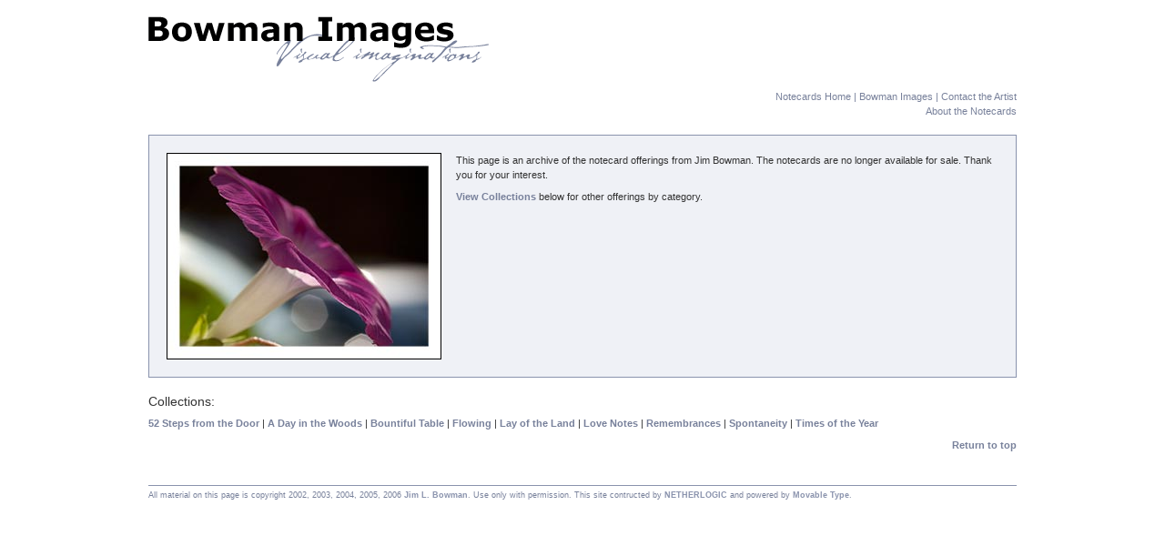

--- FILE ---
content_type: text/html; charset=UTF-8
request_url: http://www.bowco.com/images/notecards/
body_size: 7188
content:
<!DOCTYPE HTML PUBLIC "-//W3C//DTD HTML 4.01 Transitional//EN" "http://www.w3.org/TR/html4/loose.dtd">

<html>
<head>

<meta http-equiv="Content-Type" content="text/html; charset=iso-8859-1" />

<title>Bowman Images: Notecards</title>

<style type="text/css" media="all">
@import "http://www.bowco.com/images/styles-site.css";
</style>

</head>


<body>


<center>

<a name="top"></a>

<table width="75%" border="0">
<tr>
<td>

<div align="left">  <!-- container to counteract the center tag -->


<!-- headline block goes here -->
<!-- header block: inserts the "Visual imaginations" graphic via CSS and the notecard text -->
<!-- note: this is the page header for the Notecard section -->

<p><img class="head" src="http://www.bowco.com/images/BIheader.gif" alt="Bowman Images: visual imaginations" width="374" height="72"></p>

<!-- end header block -->


<div id="nav">

<!-- navigation block goes here -->
<!-- start Navigation block -->
<!-- note: these are the links for the navigation rows in the Notecard section -->

<!-- Primary Nav-Bar -->

	<a href="http://www.bowco.com/images/notecards/">Notecards Home</a> | 
	<a href="http://www.bowco.com/images/">Bowman Images</a> | 

<!-- Hivelogic Enkoded -->
<script language="JavaScript" type="text/javascript">
<!-- 
var d=new Array(
   157,203,113,130,143,106,172,105,125,188,152,
   157,103,103,128,225,152,200,100,181,122,126,
   143,210,163,202,107,199,125,171,142,138,158,
   115,173,205,112,138,125,133,137,130,148,223,
   158,184,167,173,106,179,112,134,117,176,121,
   218,124,149,126,125,127,121,127,168,126,102,
   124,134,121,106,117,226,112,124,106,195,174,
   100,166,125,157,133,147,181,136,110,124,148,
   111,220,172,216,157,185,141,110,124,190,106,
   108,162,219,142,145,121,158,174,221,151,158,
   127,201,102,216,151,181,124,200,171,145,142,
   162,112,169,156,107,124,165,166,178,132,187,
   172,117,136,198,145,164,107,205,143,107,103,
   157,137,186,170,111,127,129
);
var t = new Array(); 
var i=0,ii=0, v=0,vv=0, c=0,cc=0; 
while (c<150) { 
for (f0=163; f0<=281; f0++) { i+=f0; v+=i; cc+=1; if (c>=150) break; 
if (f0==236 || v==i) continue; if (f0==268) v=cc; 
for (f1=147; f1<=265; f1++) { i+=f1; v+=i; cc+=1; if (c>=150) break; 
if (cc<f1 && v<i) break; if (f1==152) i=cc; 
for (f2=119; f2<=245; f2++) { i+=f2; v+=i; cc+=1; if (c>=150) break; 
if (f2==143 || v==i) continue; if (f2==188) i=cc; 
ii=i+d[c++]; vv=v+d[c++]; ii%=75; vv%=127; t[ii]=vv; i%=75; v%=127; 
}}}}
i=0; document.write("\<a href=\""); 
while( t[i] ) document.write("\&\#"+t[i++]+";"); 
i++; document.write("\" title=\""); 
while( t[i] ) document.write("\&\#"+t[i++]+";"); 
i++; document.write("\"\>"); 
while( t[i] ) document.write("\&\#"+t[i++]+";"); 
i++; document.write("\<\/a\>");
// -->
</script> 

<!-- display phone number if javascript isn't available to display email address -->
<noscript>
	<p> 717/367.3739 </p>
</noscript>

<br />

<!- Sub-Nav-Bar -->

	<a href="http://www.bowco.com/images/notecards/about.html">About the Notecards</a>
	<br />
	
<!-- end Navigation block -->


</div> <!-- nav -->


<div class="notecard-list">

<table border="0">
	<tr>

	<td valign="top">

		<!-- large notecard pic -->
				<a name="000374"></a>
		<a href="http://www.bowco.com/images/notecards/archives/000374.html"><img alt="morning-glory-extraordinary.jpg" src="http://www.bowco.com/images/notecards/archives/morning-glory-extraordinary.jpg" width="300" height="225" border="0" /></a>
		
		
		<!-- two thumbnail pics -->
		<!--
				<a name="000363"></a>
		<a href="http://www.bowco.com/images/notecards/archives/000363.html"><img alt="Easter-tulip-SM.jpg" src="http://www.bowco.com/images/notecards/archives/Easter-tulip-SM.jpg" width="120" height="160" border="0" /></a><br />
				<a name="000359"></a>
		<a href="http://www.bowco.com/images/notecards/archives/000359.html"><img alt="red-barn-shadows-SM.jpg" src="http://www.bowco.com/images/notecards/archives/red-barn-shadows-SM.jpg" width="160" height="120" border="0" />
</a><br />
		-->
		
	</td>


	<td valign="top">
		
		<div class="order-info">

		<!-- right column headlines and text goes here -->				
		<p>This page is an archive of the notecard offerings from Jim Bowman. The notecards are no longer available for sale. Thank you for your interest.</p>

		<p><a href="#collections">View Collections</a> below for other offerings by category.</p>
		

<!--
		 <form method="post" action="http://www.bowco.com/cgi-bin/gather_info.pl">
		 	<p>For email announcements of the latest from Bowman Images, enter here:<br />
		 	<input type="hidden" name="recipient" value="jim" />
		 	<input type="hidden" name="subject" value="Another person to add to the mailing list!" />
			<input type="hidden" name="redirect" value="http://bowco.com/images/list_thanks.html" />
			<input type="hidden" name="required" value="email" />
		 	<input type="text" name="email" value="your e-mail address" />
		 	<input type="submit" value="Join!" /></p>
		 </form>

-->

		</div> <!-- order-info -->

	</td>
	</tr>
</table>

</div> <!-- notecard-list -->





<a name="collections"></a>

<h2>Collections:</h2>

<p>
			<a href="http://www.bowco.com/images/notecards/archives/cat_52_steps_from_the_door.html">52 Steps from the Door</a>
		 | 
			<a href="http://www.bowco.com/images/notecards/archives/cat_a_day_in_the_woods.html">A Day in the Woods</a>
		 | 
			<a href="http://www.bowco.com/images/notecards/archives/cat_bountiful_table.html">Bountiful Table</a>
		 | 
			<a href="http://www.bowco.com/images/notecards/archives/cat_flowing.html">Flowing</a>
		 | 
			<a href="http://www.bowco.com/images/notecards/archives/cat_lay_of_the_land.html">Lay of the Land</a>
		 | 
			<a href="http://www.bowco.com/images/notecards/archives/cat_love_notes.html">Love Notes</a>
		 | 
			<a href="http://www.bowco.com/images/notecards/archives/cat_remembrances.html">Remembrances</a>
		 | 
			<a href="http://www.bowco.com/images/notecards/archives/cat_spontaneity.html">Spontaneity</a>
		 | 
			<a href="http://www.bowco.com/images/notecards/archives/cat_times_of_the_year.html">Times of the Year</a>
		
	

</p>


<div align="right">
<p><a href="#top">Return to top</a></p>
</div>

<span class="hidden"><br /></span>



<!-- chunk of legal blather and site credits go here -->
<div id="legalese">

<span class="hidden"><br /><hr align="left" noshade width="100%"></span>

All material on this page is copyright 2002, 2003, 2004, 2005, 2006

<script language="JavaScript" type="text/javascript">
<!--
	var first = 'ma';
	var second = 'il';
	var third = 'to:';
	var address = '&#106;&#105;&#109;';
	var domain = '&#98;&#111;&#119;&#99;&#111;&#46;&#99;&#111;&#109;';
	document.write('<a href="');
	document.write(first+second+third);
	document.write(address);
	document.write('&#64;');
	document.write(domain);
	document.write('" title="">');
	document.write('Jim L. Bowman<\/a>.');
// -->
</script>

Use only with permission. This site contructed by <a href="http://netherlogic.com">NETHERLOGIC</a> and powered by <a href="http://www.movabletype.org">Movable Type</a>.<br />

</div> <!-- legalese -->




</div> <!-- end div to counteract the center tag -->

</td>
</tr>
</table>

</center>

</body>
</html>

--- FILE ---
content_type: text/css
request_url: http://www.bowco.com/images/styles-site.css
body_size: 4405
content:
body {
	color:#333;
	background-color:#fff;
	font: 11px/1.5 verdana, arial, helvetica, sans-serif;
	text-align: left;
	margin:0px;
	padding:0px;
	}

h1 {
	color:#333;
	background-color: transparent;
	font: 18px verdana, arial, helvetica, sans-serif;
	font-weight: normal;
	border-bottom: 1px #8a93ad solid;
	margin: 16px 0 16px 0;
	padding: 0;
	}

h2 {
	color:#333;
	background-color: transparent;
	font: 14px verdana, arial, helvetica, sans-serif;
	text-style: underline;
	margin: 14px 0 8px 0;
	padding:0px;
	}

p {
	color:#333;
	background-color: transparent;
	font: 11px/1.5 verdana, arial, helvetica, sans-serif;
	margin: 0px 0px 8px 0px;
	padding: 0px;
	}

img { border: 1px #000 solid; }

img.head {
	border: 0px;
	margin-top: 15px;
	}

blockquote {
	color:#333;
	background-color: transparent;
	margin:20px;
	padding:0px;
	font-family: verdana, arial, helvetica, sans-serif;
	font-size: 10px;
	line-height: 16px;
	}

a {
	color: #000;
	font-family:verdana, arial, helvetica, sans-serif;
	font-weight: bold;
	text-decoration: none;
	}

a:link {
	color:#78819b;
	font-weight: bold;
	text-decoration: none;
	}

a:visited {
	color:#78819b;
	font-weight: bold;
	}

a:hover {
	color:#5b6175;
	font-weight: bold;
	text-decoration: underline;
	}

form {
	background-color: transparent;
	margin: 0px 0px 8px 0px;
	padding: 0px;
	}


.hidden { display: none; }

.photo {
	text-align:right;
	margin-bottom:20px;
	}

#nav {	color:#78819b;	font:11px/1.5 normal verdana, arial, helvetica, sans-serif;	text-align: right;	margin: 0;	padding: 0;	}

#nav a {	color: #000;	font-family:verdana, arial, helvetica, sans-serif;	font-weight: normal;	text-decoration: none;	}

#nav a:link {	color:#78819b;	font-weight: normal;	text-decoration: none;	}

#nav a:visited {	color:#78819b;	font-weight: normal;	}
	#nav a:hover {	color:#5b6175;	font-weight: normal;	text-decoration: underline;	}


/* the legalese ID is the block of copyright and cite credit info at the bottom of each page */

#legalese {
	color:#78819b;
	background-color: transparent;
	font: 9px/1.5 verdana, arial, sans-serif;
	text-align: left;
	border-top: 1px #8a93ad solid;
	margin: 36px 0 16px 0;
	padding: 4px 0 0 0;
	clear: left;
	}

#legalese a {
	text-decoration:none;
	font-family:verdana, arial, helvetica, sans-serif;
	font-weight: bold;
	color: #8a93ad;
	}

#legalese a:link {
	color:#8a93ad;
	font-weight: bold;
	text-decoration: none;
	}

#legalese a:visited {
	color:#8a93ad;
	font-weight: bold;
	text-decoration: none;
	}

#legalese a:hover {
	color:#78819b;
	font-weight: bold;
	text-decoration: underline;
	}



/* 	the notecards header.  places the visual imaginations via css background (justify left) and inserts the "Notecards from Bowman Images" as text, justify right and margin-top to align properly. via con dios. */

/* 4.17.2003 this section has been temporarily removed. it may never come back. */

#notecard-header {
	height: 72px;
	background: white url(http://www.bowco.com/images/notecards/notecard_header.gif) no-repeat;
	margin: 0;
	padding: 0;
	}

#notecard-header p {
	color:#333;
	background-color: transparent;
	font: 14px/1.5 normal verdana, arial, helvetica, sans-serif;
	text-align: right;
	margin-top: 44px; /* shift text down to proper level */
	}



/* 	the notecard-list class is the container for the thumbnail images in the Notecard section */
.notecard-list {
	color: 333;
	background-color: #eff1f6;
	border: 1px #8a93ad solid;
	padding: 12px;
	margin: 18px 0 18px 0;
	}

/* 	each notecard thumbnail is contained in a .notecard div */
.notecard {
	color: #333;
	background-color: transparent;
	font: 9px/1.5 verdana, arial, sans-serif;
	text-align: left;
	padding: 4px;
	float: left;	}

/* 	the trick for making the floated notecard thumbnails stay in the notecard-list container.  goes both above and below the notecard thumbs. found on alistapart.com */
.spacer {
	clear: both;
	height: 0px;
	margin: 0px;
	padding: 0px;
	}

.notecard-list img {
	margin: 4px;
	}


/*  the notecard-list-frontpage class is the container for the thumbnail images on the index page in the Notecard section.  it displays 2 columns of cards */
.notecard-list-frontpage {
	color: 333;
	background-color: #eff1f6;
	border: 1px #8a93ad solid;
	padding: 12px;
	margin: 18px 0 18px 0;
	width: 226px;
	}


/* the order-info class contains the paypal buttons and details about the notecard */

.order-info {
	margin: 4px 0 0 8px;
	}